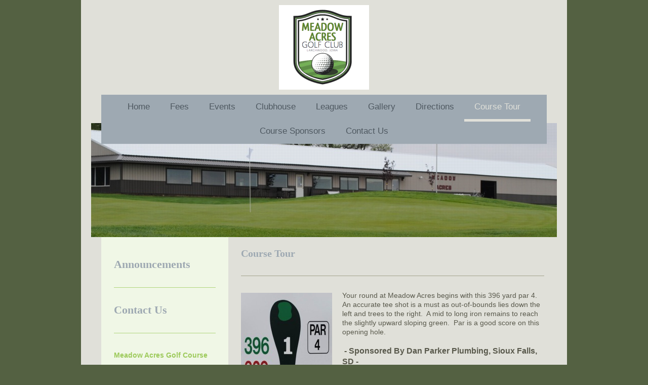

--- FILE ---
content_type: text/html; charset=UTF-8
request_url: https://www.meadowacresgolfcourse.com/course-tour/
body_size: 7877
content:
<!DOCTYPE html>
<html lang="en"  ><head prefix="og: http://ogp.me/ns# fb: http://ogp.me/ns/fb# business: http://ogp.me/ns/business#">
    <meta http-equiv="Content-Type" content="text/html; charset=utf-8"/>
    <meta name="generator" content="IONOS MyWebsite"/>
        
    <link rel="dns-prefetch" href="//cdn.initial-website.com/"/>
    <link rel="dns-prefetch" href="//201.mod.mywebsite-editor.com"/>
    <link rel="dns-prefetch" href="https://201.sb.mywebsite-editor.com/"/>
    <link rel="shortcut icon" href="https://www.meadowacresgolfcourse.com/s/misc/favicon.png?1334285981"/>
        <title>Meadow Acres Golf Course - Course Tour</title>
    
    <style type="text/css">@media screen and (min-device-width: 1024px) {
            .mediumScreenDisabled { display:block }
            .smallScreenDisabled { display:block }
        }
        @media screen and (max-device-width: 1024px) { .mediumScreenDisabled { display:none } }
        @media screen and (max-device-width: 568px) { .smallScreenDisabled { display:none } }
                @media screen and (min-width: 1024px) {
            .mobilepreview .mediumScreenDisabled { display:block }
            .mobilepreview .smallScreenDisabled { display:block }
        }
        @media screen and (max-width: 1024px) { .mobilepreview .mediumScreenDisabled { display:none } }
        @media screen and (max-width: 568px) { .mobilepreview .smallScreenDisabled { display:none } }</style>
    <meta name="viewport" content="width=1025"/>

<meta name="format-detection" content="telephone=no"/>
        <meta name="keywords" content="Hole By Hole Description, Golf Course, Meadow Acres Golf Course"/>
            <meta name="description" content="Hole By Hole Tour of Meadow Acres Golf Course, Larchwood, IA"/>
            <meta name="robots" content="index,follow"/>
        <link href="//cdn.initial-website.com/templates/2110/style.css?1763478093678" rel="stylesheet" type="text/css"/>
    <link href="https://www.meadowacresgolfcourse.com/s/style/theming.css?1746557505" rel="stylesheet" type="text/css"/>
    <link href="//cdn.initial-website.com/app/cdn/min/group/web.css?1763478093678" rel="stylesheet" type="text/css"/>
<link href="//cdn.initial-website.com/app/cdn/min/moduleserver/css/en_US/common,facebook,shoppingbasket?1763478093678" rel="stylesheet" type="text/css"/>
    <link href="//cdn.initial-website.com/app/cdn/min/group/mobilenavigation.css?1763478093678" rel="stylesheet" type="text/css"/>
    <link href="https://201.sb.mywebsite-editor.com/app/logstate2-css.php?site=901091671&amp;t=1770114269" rel="stylesheet" type="text/css"/>

<script type="text/javascript">
    /* <![CDATA[ */
var stagingMode = '';
    /* ]]> */
</script>
<script src="https://201.sb.mywebsite-editor.com/app/logstate-js.php?site=901091671&amp;t=1770114269"></script>

    <link href="//cdn.initial-website.com/templates/2110/print.css?1763478093678" rel="stylesheet" media="print" type="text/css"/>
    <script type="text/javascript">
    /* <![CDATA[ */
    var systemurl = 'https://201.sb.mywebsite-editor.com/';
    var webPath = '/';
    var proxyName = '';
    var webServerName = 'www.meadowacresgolfcourse.com';
    var sslServerUrl = 'https://www.meadowacresgolfcourse.com';
    var nonSslServerUrl = 'http://www.meadowacresgolfcourse.com';
    var webserverProtocol = 'http://';
    var nghScriptsUrlPrefix = '//201.mod.mywebsite-editor.com';
    var sessionNamespace = 'DIY_SB';
    var jimdoData = {
        cdnUrl:  '//cdn.initial-website.com/',
        messages: {
            lightBox: {
    image : 'Image',
    of: 'of'
}

        },
        isTrial: 0,
        pageId: 1120941904    };
    var script_basisID = "901091671";

    diy = window.diy || {};
    diy.web = diy.web || {};

        diy.web.jsBaseUrl = "//cdn.initial-website.com/s/build/";

    diy.context = diy.context || {};
    diy.context.type = diy.context.type || 'web';
    /* ]]> */
</script>

<script type="text/javascript" src="//cdn.initial-website.com/app/cdn/min/group/web.js?1763478093678" crossorigin="anonymous"></script><script type="text/javascript" src="//cdn.initial-website.com/s/build/web.bundle.js?1763478093678" crossorigin="anonymous"></script><script type="text/javascript" src="//cdn.initial-website.com/app/cdn/min/group/mobilenavigation.js?1763478093678" crossorigin="anonymous"></script><script src="//cdn.initial-website.com/app/cdn/min/moduleserver/js/en_US/common,facebook,shoppingbasket?1763478093678"></script>
<script type="text/javascript" src="https://cdn.initial-website.com/proxy/apps/static/resource/dependencies/"></script><script type="text/javascript">
                    if (typeof require !== 'undefined') {
                        require.config({
                            waitSeconds : 10,
                            baseUrl : 'https://cdn.initial-website.com/proxy/apps/static/js/'
                        });
                    }
                </script><script type="text/javascript">if (window.jQuery) {window.jQuery_1and1 = window.jQuery;}</script>
<meta name="google-site-verification" content="NGdnpmET2wApXL13wuzphCCjAOeBClTFBJqD90SIGO8"/>
<script type="text/javascript">if (window.jQuery_1and1) {window.jQuery = window.jQuery_1and1;}</script>
<script type="text/javascript" src="//cdn.initial-website.com/app/cdn/min/group/pfcsupport.js?1763478093678" crossorigin="anonymous"></script>    <meta property="og:type" content="business.business"/>
    <meta property="og:url" content="https://www.meadowacresgolfcourse.com/course-tour/"/>
    <meta property="og:title" content="Meadow Acres Golf Course - Course Tour"/>
            <meta property="og:description" content="Hole By Hole Tour of Meadow Acres Golf Course, Larchwood, IA"/>
                <meta property="og:image" content="https://www.meadowacresgolfcourse.com/s/misc/logo.png?t=1765069489"/>
        <meta property="business:contact_data:country_name" content="United States"/>
    
    <meta property="business:contact_data:locality" content="Larchwood"/>
    <meta property="business:contact_data:region" content="Iowa"/>
    <meta property="business:contact_data:email" content="manager@meadowacresgolfcourse.com"/>
    <meta property="business:contact_data:postal_code" content="51241"/>
    <meta property="business:contact_data:phone_number" content=" 712 477-2576"/>
    
    
</head>


<body class="body diyBgActive  cc-pagemode-default diyfeSidebarLeft diy-market-en_US" data-pageid="1120941904" id="page-1120941904">
    
    <div class="diyw">
        <div class="diyweb">
	<div class="diywebLiveArea">
		
<nav id="diyfeMobileNav" class="diyfeCA diyfeCA2" role="navigation">
    <a title="Expand/collapse navigation">Expand/collapse navigation</a>
    <ul class="mainNav1"><li class=" hasSubNavigation"><a data-page-id="1117881104" href="https://www.meadowacresgolfcourse.com/" class=" level_1"><span>Home</span></a></li><li class=" hasSubNavigation"><a data-page-id="1117881504" href="https://www.meadowacresgolfcourse.com/fees/" class=" level_1"><span>Fees</span></a></li><li class=" hasSubNavigation"><a data-page-id="1345276772" href="https://www.meadowacresgolfcourse.com/events/" class=" level_1"><span>Events</span></a></li><li class=" hasSubNavigation"><a data-page-id="1124856404" href="https://www.meadowacresgolfcourse.com/clubhouse/" class=" level_1"><span>Clubhouse</span></a></li><li class=" hasSubNavigation"><a data-page-id="1117881204" href="https://www.meadowacresgolfcourse.com/leagues/" class=" level_1"><span>Leagues</span></a></li><li class=" hasSubNavigation"><a data-page-id="1117882004" href="https://www.meadowacresgolfcourse.com/gallery/" class=" level_1"><span>Gallery</span></a></li><li class=" hasSubNavigation"><a data-page-id="1117882204" href="https://www.meadowacresgolfcourse.com/directions/" class=" level_1"><span>Directions</span></a></li><li class="current hasSubNavigation"><a data-page-id="1120941904" href="https://www.meadowacresgolfcourse.com/course-tour/" class="current level_1"><span>Course Tour</span></a></li><li class=" hasSubNavigation"><a data-page-id="1120940504" href="https://www.meadowacresgolfcourse.com/course-sponsors/" class=" level_1"><span>Course Sponsors</span></a></li><li class=" hasSubNavigation"><a data-page-id="1117882104" href="https://www.meadowacresgolfcourse.com/contact-us/" class=" level_1"><span>Contact Us</span></a></li></ul></nav>
	</div>
	<div class="diywebLogo">
		<div class="diywebLiveArea">
			<div class="diywebMainGutter">
				<div class="diyfeGE">
					<div class="diyfeCA diyfeCA1">
						
    <style type="text/css" media="all">
        /* <![CDATA[ */
                .diyw #website-logo {
            text-align: center !important;
                        padding: 0px 0;
                    }
        
                /* ]]> */
    </style>

    <div id="website-logo">
            <a href="https://www.meadowacresgolfcourse.com/"><img class="website-logo-image" width="178" src="https://www.meadowacresgolfcourse.com/s/misc/logo.png?t=1765069490" alt=""/></a>

            
            </div>


					</div>
				</div>
			</div>
		</div>
	</div>
	<div class="diywebLiveArea">
		<div class="diywebAppContainer"><div id="diywebAppContainer1st"></div></div>
	</div>
	<div class="diywebNav diywebNavHorizontal diywebNavMain diywebNav1">
		<div class="diywebLiveArea diyfeCA diyfeCA2">
				<div class="diywebMainGutter">
					<div class="diyfeGE">
						<div class="diywebGutter">
							<div class="diywebExpander">
								<div class="webnavigation"><ul id="mainNav1" class="mainNav1"><li class="navTopItemGroup_1"><a data-page-id="1117881104" href="https://www.meadowacresgolfcourse.com/" class="level_1"><span>Home</span></a></li><li class="navTopItemGroup_2"><a data-page-id="1117881504" href="https://www.meadowacresgolfcourse.com/fees/" class="level_1"><span>Fees</span></a></li><li class="navTopItemGroup_3"><a data-page-id="1345276772" href="https://www.meadowacresgolfcourse.com/events/" class="level_1"><span>Events</span></a></li><li class="navTopItemGroup_4"><a data-page-id="1124856404" href="https://www.meadowacresgolfcourse.com/clubhouse/" class="level_1"><span>Clubhouse</span></a></li><li class="navTopItemGroup_5"><a data-page-id="1117881204" href="https://www.meadowacresgolfcourse.com/leagues/" class="level_1"><span>Leagues</span></a></li><li class="navTopItemGroup_6"><a data-page-id="1117882004" href="https://www.meadowacresgolfcourse.com/gallery/" class="level_1"><span>Gallery</span></a></li><li class="navTopItemGroup_7"><a data-page-id="1117882204" href="https://www.meadowacresgolfcourse.com/directions/" class="level_1"><span>Directions</span></a></li><li class="navTopItemGroup_8"><a data-page-id="1120941904" href="https://www.meadowacresgolfcourse.com/course-tour/" class="current level_1"><span>Course Tour</span></a></li><li class="navTopItemGroup_9"><a data-page-id="1120940504" href="https://www.meadowacresgolfcourse.com/course-sponsors/" class="level_1"><span>Course Sponsors</span></a></li><li class="navTopItemGroup_10"><a data-page-id="1117882104" href="https://www.meadowacresgolfcourse.com/contact-us/" class="level_1"><span>Contact Us</span></a></li></ul></div>
							</div>
						</div>
					</div>
				</div>
			</div>
	</div>
	<div class="diywebEmotionHeader">
			<div class="diywebLiveArea">
				<div class="diywebMainGutter">
					<div class="diyfeGE">
						<div class="diywebGutter">

							
<style type="text/css" media="all">
.diyw div#emotion-header {
        max-width: 920px;
        max-height: 225px;
                background: #eeeeee;
    }

.diyw div#emotion-header-title-bg {
    left: 33%;
    top: 79%;
    width: 54%;
    height: 21%;

    background-color: #FFFFFF;
    opacity: 0.44;
    filter: alpha(opacity = 44);
    display: none;}

.diyw div#emotion-header strong#emotion-header-title {
    left: 39%;
    top: 80%;
    color: #9f0408;
        font: normal bold 36px/120% Verdana, Geneva, sans-serif;
}

.diyw div#emotion-no-bg-container{
    max-height: 225px;
}

.diyw div#emotion-no-bg-container .emotion-no-bg-height {
    margin-top: 24.46%;
}
</style>
<div id="emotion-header" data-action="loadView" data-params="active" data-imagescount="1">
            <img src="https://www.meadowacresgolfcourse.com/s/img/emotionheader.jpg?1648220794.920px.225px" id="emotion-header-img" alt=""/>
            
        <div id="ehSlideshowPlaceholder">
            <div id="ehSlideShow">
                <div class="slide-container">
                                        <div style="background-color: #eeeeee">
                            <img src="https://www.meadowacresgolfcourse.com/s/img/emotionheader.jpg?1648220794.920px.225px" alt=""/>
                        </div>
                                    </div>
            </div>
        </div>


        <script type="text/javascript">
        //<![CDATA[
                diy.module.emotionHeader.slideShow.init({ slides: [{"url":"https:\/\/www.meadowacresgolfcourse.com\/s\/img\/emotionheader.jpg?1648220794.920px.225px","image_alt":"","bgColor":"#eeeeee"}] });
        //]]>
        </script>

    
    
    
            <strong id="emotion-header-title" style="text-align: center"></strong>
                    <div class="notranslate">
                <svg xmlns="http://www.w3.org/2000/svg" version="1.1" id="emotion-header-title-svg" viewBox="0 0 920 225" preserveAspectRatio="xMinYMin meet"><text style="font-family:Verdana, Geneva, sans-serif;font-size:36px;font-style:normal;font-weight:bold;fill:#9f0408;line-height:1.2em;"><tspan x="50%" style="text-anchor: middle" dy="0.95em"> </tspan></text></svg>
            </div>
            
    
    <script type="text/javascript">
    //<![CDATA[
    (function ($) {
        function enableSvgTitle() {
                        var titleSvg = $('svg#emotion-header-title-svg'),
                titleHtml = $('#emotion-header-title'),
                emoWidthAbs = 920,
                emoHeightAbs = 225,
                offsetParent,
                titlePosition,
                svgBoxWidth,
                svgBoxHeight;

                        if (titleSvg.length && titleHtml.length) {
                offsetParent = titleHtml.offsetParent();
                titlePosition = titleHtml.position();
                svgBoxWidth = titleHtml.width();
                svgBoxHeight = titleHtml.height();

                                titleSvg.get(0).setAttribute('viewBox', '0 0 ' + svgBoxWidth + ' ' + svgBoxHeight);
                titleSvg.css({
                   left: Math.roundTo(100 * titlePosition.left / offsetParent.width(), 3) + '%',
                   top: Math.roundTo(100 * titlePosition.top / offsetParent.height(), 3) + '%',
                   width: Math.roundTo(100 * svgBoxWidth / emoWidthAbs, 3) + '%',
                   height: Math.roundTo(100 * svgBoxHeight / emoHeightAbs, 3) + '%'
                });

                titleHtml.css('visibility','hidden');
                titleSvg.css('visibility','visible');
            }
        }

        
            var posFunc = function($, overrideSize) {
                var elems = [], containerWidth, containerHeight;
                                    elems.push({
                        selector: '#emotion-header-title',
                        overrideSize: true,
                        horPos: 55.95,
                        vertPos: 100                    });
                    lastTitleWidth = $('#emotion-header-title').width();
                                                elems.push({
                    selector: '#emotion-header-title-bg',
                    horPos: 0,
                    vertPos: 0                });
                                
                containerWidth = parseInt('920');
                containerHeight = parseInt('225');

                for (var i = 0; i < elems.length; ++i) {
                    var el = elems[i],
                        $el = $(el.selector),
                        pos = {
                            left: el.horPos,
                            top: el.vertPos
                        };
                    if (!$el.length) continue;
                    var anchorPos = $el.anchorPosition();
                    anchorPos.$container = $('#emotion-header');

                    if (overrideSize === true || el.overrideSize === true) {
                        anchorPos.setContainerSize(containerWidth, containerHeight);
                    } else {
                        anchorPos.setContainerSize(null, null);
                    }

                    var pxPos = anchorPos.fromAnchorPosition(pos),
                        pcPos = anchorPos.toPercentPosition(pxPos);

                    var elPos = {};
                    if (!isNaN(parseFloat(pcPos.top)) && isFinite(pcPos.top)) {
                        elPos.top = pcPos.top + '%';
                    }
                    if (!isNaN(parseFloat(pcPos.left)) && isFinite(pcPos.left)) {
                        elPos.left = pcPos.left + '%';
                    }
                    $el.css(elPos);
                }

                // switch to svg title
                enableSvgTitle();
            };

                        var $emotionImg = jQuery('#emotion-header-img');
            if ($emotionImg.length > 0) {
                // first position the element based on stored size
                posFunc(jQuery, true);

                // trigger reposition using the real size when the element is loaded
                var ehLoadEvTriggered = false;
                $emotionImg.one('load', function(){
                    posFunc(jQuery);
                    ehLoadEvTriggered = true;
                                        diy.module.emotionHeader.slideShow.start();
                                    }).each(function() {
                                        if(this.complete || typeof this.complete === 'undefined') {
                        jQuery(this).load();
                    }
                });

                                noLoadTriggeredTimeoutId = setTimeout(function() {
                    if (!ehLoadEvTriggered) {
                        posFunc(jQuery);
                    }
                    window.clearTimeout(noLoadTriggeredTimeoutId)
                }, 5000);//after 5 seconds
            } else {
                jQuery(function(){
                    posFunc(jQuery);
                });
            }

                        if (jQuery.isBrowser && jQuery.isBrowser.ie8) {
                var longTitleRepositionCalls = 0;
                longTitleRepositionInterval = setInterval(function() {
                    if (lastTitleWidth > 0 && lastTitleWidth != jQuery('#emotion-header-title').width()) {
                        posFunc(jQuery);
                    }
                    longTitleRepositionCalls++;
                    // try this for 5 seconds
                    if (longTitleRepositionCalls === 5) {
                        window.clearInterval(longTitleRepositionInterval);
                    }
                }, 1000);//each 1 second
            }

            }(jQuery));
    //]]>
    </script>

    </div>

						</div>
					</div>
				</div>
			</div>
		</div>
	<div class="diywebContent">
		<div class="diywebLiveArea">
			<div class="diywebMainGutter">
				<div class="diyfeGridGroup diyfeCA diyfeCA1">
					<div class="diywebMain diyfeGE">
						<div class="diywebGutter">
							
        <div id="content_area">
        	<div id="content_start"></div>
        	
        
        <div id="matrix_1244351204" class="sortable-matrix" data-matrixId="1244351204"><div class="n module-type-header diyfeLiveArea "> <h1><span class="diyfeDecoration">Course Tour</span></h1> </div><div class="n module-type-hr diyfeLiveArea "> <div style="padding: 0px 0px">
    <div class="hr"></div>
</div>
 </div><div class="n module-type-textWithImage diyfeLiveArea "> 
<div class="clearover " id="textWithImage-5837302804">
<div class="align-container imgleft" style="max-width: 100%; width: 180px;">
    <a class="imagewrapper" href="https://www.meadowacresgolfcourse.com/s/cc_images/teaserbox_2757053304.jpg?t=1495644661" rel="lightbox[5837302804]">
        <img src="https://www.meadowacresgolfcourse.com/s/cc_images/cache_2757053304.jpg?t=1495644661" id="image_5837302804" alt="" style="width:100%"/>
    </a>


</div> 
<div class="textwrapper">
<p>Your round at Meadow Acres begins with this 396 yard par 4.  An accurate tee shot is a must as out-of-bounds lies down the left and trees to the right.  A mid to long iron remains to
reach the slightly upward sloping green.  Par is a good score on this opening hole.</p>
<p> </p>
<p><span style="font-size:16px;"><strong> - Sponsored By Dan Parker Plumbing, Sioux Falls, SD -</strong></span></p>
</div>
</div> 
<script type="text/javascript">
    //<![CDATA[
    jQuery(document).ready(function($){
        var $target = $('#textWithImage-5837302804');

        if ($.fn.swipebox && Modernizr.touch) {
            $target
                .find('a[rel*="lightbox"]')
                .addClass('swipebox')
                .swipebox();
        } else {
            $target.tinyLightbox({
                item: 'a[rel*="lightbox"]',
                cycle: false,
                hideNavigation: true
            });
        }
    });
    //]]>
</script>
 </div><div class="n module-type-textWithImage diyfeLiveArea "> 
<div class="clearover " id="textWithImage-5837308604">
<div class="align-container imgleft" style="max-width: 100%; width: 180px;">
    <a class="imagewrapper" href="https://www.meadowacresgolfcourse.com/s/cc_images/teaserbox_2757055604.jpg?t=1495644668" rel="lightbox[5837308604]">
        <img src="https://www.meadowacresgolfcourse.com/s/cc_images/cache_2757055604.jpg?t=1495644668" id="image_5837308604" alt="" style="width:100%"/>
    </a>


</div> 
<div class="textwrapper">
<p>The second hole is a dog leg right par 5 measuring 420 yards.  A fairway wood off the tee will reach the corner and set you up about 200 yards out from the generous green.  Big hitters
may choose to cut the corner, but beware of the out-of-bounds down the right side. This green is easily reachable in two, and offers an excellent birdie opportunity.</p>
<p> </p>
<p> <span style="font-size:16px;"><strong>- Sponsored By Gerber Insurance Agency, Larchwood, IA -</strong></span></p>
</div>
</div> 
<script type="text/javascript">
    //<![CDATA[
    jQuery(document).ready(function($){
        var $target = $('#textWithImage-5837308604');

        if ($.fn.swipebox && Modernizr.touch) {
            $target
                .find('a[rel*="lightbox"]')
                .addClass('swipebox')
                .swipebox();
        } else {
            $target.tinyLightbox({
                item: 'a[rel*="lightbox"]',
                cycle: false,
                hideNavigation: true
            });
        }
    });
    //]]>
</script>
 </div><div class="n module-type-textWithImage diyfeLiveArea "> 
<div class="clearover " id="textWithImage-5837321004">
<div class="align-container imgleft" style="max-width: 100%; width: 180px;">
    <a class="imagewrapper" href="https://www.meadowacresgolfcourse.com/s/cc_images/teaserbox_2757057704.jpg?t=1495644677" rel="lightbox[5837321004]">
        <img src="https://www.meadowacresgolfcourse.com/s/cc_images/cache_2757057704.jpg?t=1495644677" id="image_5837321004" alt="" style="width:100%"/>
    </a>


</div> 
<div class="textwrapper">
<p>At 146 yards, the third hole is the more challenging of the two par 3's at Meadow Acres.  Guarded by a bunker to the front-left and out-of-bounds behind, the green funnels toward the
front-center.  Hitting the green off the tee should make for an easy par.</p>
<p> </p>
<p><span style="font-size:16px;"><strong> - Sponsored By D &amp; L Masonry, Larchwood, IA -</strong></span></p>
</div>
</div> 
<script type="text/javascript">
    //<![CDATA[
    jQuery(document).ready(function($){
        var $target = $('#textWithImage-5837321004');

        if ($.fn.swipebox && Modernizr.touch) {
            $target
                .find('a[rel*="lightbox"]')
                .addClass('swipebox')
                .swipebox();
        } else {
            $target.tinyLightbox({
                item: 'a[rel*="lightbox"]',
                cycle: false,
                hideNavigation: true
            });
        }
    });
    //]]>
</script>
 </div><div class="n module-type-textWithImage diyfeLiveArea "> 
<div class="clearover " id="textWithImage-5837321504">
<div class="align-container imgleft" style="max-width: 100%; width: 180px;">
    <a class="imagewrapper" href="https://www.meadowacresgolfcourse.com/s/cc_images/teaserbox_2757057904.jpg?t=1495644688" rel="lightbox[5837321504]">
        <img src="https://www.meadowacresgolfcourse.com/s/cc_images/cache_2757057904.jpg?t=1495644688" id="image_5837321504" alt="" style="width:100%"/>
    </a>


</div> 
<div class="textwrapper">
<p>The par 5 fourth offers a generous landing area off the tee with out-of-bounds down the left side.  With the prevailing south wind, water down the right may come into play for big hitters. A
long iron or fairway wood should get you close to this severely upward sloping green.  Don't end up behind the green as a chip down the hill will be difficult to control.</p>
<p> </p>
<p><span style="font-size:16px;"><strong> - Sponsored By Larchwood Food Center, Larchwood, IA -</strong></span></p>
</div>
</div> 
<script type="text/javascript">
    //<![CDATA[
    jQuery(document).ready(function($){
        var $target = $('#textWithImage-5837321504');

        if ($.fn.swipebox && Modernizr.touch) {
            $target
                .find('a[rel*="lightbox"]')
                .addClass('swipebox')
                .swipebox();
        } else {
            $target.tinyLightbox({
                item: 'a[rel*="lightbox"]',
                cycle: false,
                hideNavigation: true
            });
        }
    });
    //]]>
</script>
 </div><div class="n module-type-textWithImage diyfeLiveArea "> 
<div class="clearover " id="textWithImage-5837321804">
<div class="align-container imgleft" style="max-width: 100%; width: 180px;">
    <a class="imagewrapper" href="https://www.meadowacresgolfcourse.com/s/cc_images/teaserbox_2757058204.jpg?t=1495644695" rel="lightbox[5837321804]">
        <img src="https://www.meadowacresgolfcourse.com/s/cc_images/cache_2757058204.jpg?t=1495644695" id="image_5837321804" alt="" style="width:100%"/>
    </a>


</div> 
<div class="textwrapper">
<p>The fifth hole, a par 4 measuring 316 yards, offers an opportunity at birdie if you can avoid the out-of-bounds to the left.  Big hitters may be able to drive the green, but a fairway wood
will often be enough to set up a clear approach to the green, guarded on the right by a large bunker. </p>
<p> </p>
<p> <span style="font-size:16px;"><strong>- Sponsored By Metzger Construction, Larchwood, IA -</strong></span></p>
</div>
</div> 
<script type="text/javascript">
    //<![CDATA[
    jQuery(document).ready(function($){
        var $target = $('#textWithImage-5837321804');

        if ($.fn.swipebox && Modernizr.touch) {
            $target
                .find('a[rel*="lightbox"]')
                .addClass('swipebox')
                .swipebox();
        } else {
            $target.tinyLightbox({
                item: 'a[rel*="lightbox"]',
                cycle: false,
                hideNavigation: true
            });
        }
    });
    //]]>
</script>
 </div><div class="n module-type-textWithImage diyfeLiveArea "> 
<div class="clearover " id="textWithImage-5837322404">
<div class="align-container imgleft" style="max-width: 100%; width: 180px;">
    <a class="imagewrapper" href="https://www.meadowacresgolfcourse.com/s/cc_images/teaserbox_2757060004.jpg?t=1495644705" rel="lightbox[5837322404]">
        <img src="https://www.meadowacresgolfcourse.com/s/cc_images/cache_2757060004.jpg?t=1495644705" id="image_5837322404" alt="" style="width:100%"/>
    </a>


</div> 
<div class="textwrapper">
<p>The downward sloping par 3 sixth is a straightforward hole played into an upward sloping green.  The only danger is overshooting the green when the pin is placed near the back. Hitting the
green off the tee provides an excellent opportunity to pick up a stroke lost elsewhere.</p>
<p> </p>
<p><span style="font-size:16px;"><strong> - Sponsored By Larchwood Lumber, Larchwood, IA -</strong></span></p>
</div>
</div> 
<script type="text/javascript">
    //<![CDATA[
    jQuery(document).ready(function($){
        var $target = $('#textWithImage-5837322404');

        if ($.fn.swipebox && Modernizr.touch) {
            $target
                .find('a[rel*="lightbox"]')
                .addClass('swipebox')
                .swipebox();
        } else {
            $target.tinyLightbox({
                item: 'a[rel*="lightbox"]',
                cycle: false,
                hideNavigation: true
            });
        }
    });
    //]]>
</script>
 </div><div class="n module-type-textWithImage diyfeLiveArea "> 
<div class="clearover " id="textWithImage-5837323204">
<div class="align-container imgleft" style="max-width: 100%; width: 180px;">
    <a class="imagewrapper" href="https://www.meadowacresgolfcourse.com/s/cc_images/teaserbox_2757060204.jpg?t=1495644713" rel="lightbox[5837323204]">
        <img src="https://www.meadowacresgolfcourse.com/s/cc_images/cache_2757060204.jpg?t=1495644713" id="image_5837323204" alt="" style="width:100%"/>
    </a>


</div> 
<div class="textwrapper">
<p>The most demanding tee shot at Meadow Acres belongs to the seventh hole. With dense trees to the right and water to the left, an accurate tee shot is a must.  Also, avoid the bunkers
near the green if you hope to score well. With a good tee shot, a birdie or easy par is easily attainable.</p>
<p> </p>
<p><span style="font-size:16px;"><strong> - Sponsored By Stensland Gravel Co., Larchwood, IA -</strong></span></p>
</div>
</div> 
<script type="text/javascript">
    //<![CDATA[
    jQuery(document).ready(function($){
        var $target = $('#textWithImage-5837323204');

        if ($.fn.swipebox && Modernizr.touch) {
            $target
                .find('a[rel*="lightbox"]')
                .addClass('swipebox')
                .swipebox();
        } else {
            $target.tinyLightbox({
                item: 'a[rel*="lightbox"]',
                cycle: false,
                hideNavigation: true
            });
        }
    });
    //]]>
</script>
 </div><div class="n module-type-textWithImage diyfeLiveArea "> 
<div class="clearover " id="textWithImage-5837324004">
<div class="align-container imgleft" style="max-width: 100%; width: 180px;">
    <a class="imagewrapper" href="https://www.meadowacresgolfcourse.com/s/cc_images/teaserbox_2757060704.jpg?t=1495644724" rel="lightbox[5837324004]">
        <img src="https://www.meadowacresgolfcourse.com/s/cc_images/cache_2757060704.jpg?t=1495644724" id="image_5837324004" alt="" style="width:100%"/>
    </a>


</div> 
<div class="textwrapper">
<p>The most prominent feature of the par 4 eighth is the large lake directly in front of the tee. Although the water rarely affects you off the tee, you may be in trouble if you fail to make
solid contact. A short to mid iron is often all it takes to reach the long narrow green, making par a good score.</p>
<p> </p>
<p><span style="font-size:16px;"><strong> - Sponsored By Rens &amp; Hanisch, Certified Public Accountants, P.C., Larchwood, IA -</strong></span></p>
</div>
</div> 
<script type="text/javascript">
    //<![CDATA[
    jQuery(document).ready(function($){
        var $target = $('#textWithImage-5837324004');

        if ($.fn.swipebox && Modernizr.touch) {
            $target
                .find('a[rel*="lightbox"]')
                .addClass('swipebox')
                .swipebox();
        } else {
            $target.tinyLightbox({
                item: 'a[rel*="lightbox"]',
                cycle: false,
                hideNavigation: true
            });
        }
    });
    //]]>
</script>
 </div><div class="n module-type-textWithImage diyfeLiveArea "> 
<div class="clearover " id="textWithImage-5837324604">
<div class="align-container imgleft" style="max-width: 100%; width: 180px;">
    <a class="imagewrapper" href="https://www.meadowacresgolfcourse.com/s/cc_images/teaserbox_2757061004.jpg?t=1495644731" rel="lightbox[5837324604]">
        <img src="https://www.meadowacresgolfcourse.com/s/cc_images/cache_2757061004.jpg?t=1495644731" id="image_5837324604" alt="" style="width:100%"/>
    </a>


</div> 
<div class="textwrapper">
<p>The final hole is a 403 yard par 4.  With the clubhouse offering a picturesque background, an accurate tee shot is important as the fairway is relatively narrow and is bounded by trees. 
With the green placed above your position, you may want to grab an extra club for your approach shot.  Many matches are won and lost on this hole, making it one of the best finishing holes in
the area.</p>
<p> </p>
<p> <span style="font-size:16px;"><strong>- Sponsored By Security Savings Bank, Larchwood, IA -</strong></span></p>
</div>
</div> 
<script type="text/javascript">
    //<![CDATA[
    jQuery(document).ready(function($){
        var $target = $('#textWithImage-5837324604');

        if ($.fn.swipebox && Modernizr.touch) {
            $target
                .find('a[rel*="lightbox"]')
                .addClass('swipebox')
                .swipebox();
        } else {
            $target.tinyLightbox({
                item: 'a[rel*="lightbox"]',
                cycle: false,
                hideNavigation: true
            });
        }
    });
    //]]>
</script>
 </div></div>
        
        
        </div>
						</div>
					</div>
					<div class="diywebSecondary diyfeCA diyfeCA3 diyfeGE">
						<div class="diywebNav diywebNav23">
							<div class="diywebGutter">
								<div class="webnavigation"></div>
							</div>
						</div>
						<div class="diywebSidebar">
							<div class="diywebGutter">
								<div id="matrix_1241200704" class="sortable-matrix" data-matrixId="1241200704"><div class="n module-type-header diyfeLiveArea "> <h1><span class="diyfeDecoration">Announcements</span></h1> </div><div class="n module-type-hr diyfeLiveArea "> <div style="padding: 0px 0px">
    <div class="hr"></div>
</div>
 </div><div class="n module-type-header diyfeLiveArea "> <h1><span class="diyfeDecoration">Contact Us</span></h1> </div><div class="n module-type-hr diyfeLiveArea "> <div style="padding: 0px 0px">
    <div class="hr"></div>
</div>
 </div><div class="n module-type-text diyfeLiveArea "> <p><strong>Meadow Acres Golf Course</strong></p>
<p><strong>﻿</strong></p>
<p>1871 135th Street</p>
<p>P.O. Box 332</p>
<p>Larchwood, IA 51241</p>
<p>Phone: (712) 477-2576</p>
<p><span style="font-size:12px;"><a href="mailto:manager@meadowacresgolfcourse.com" target="_self">manager@meadowacresgolfcourse.com</a></span></p> </div><div class="n module-type-remoteModule-facebook diyfeLiveArea ">             <div id="modul_6505827504_content"><div id="NGH6505827504_main">
    <div class="facebook-content">
            </div>
</div>
</div><script>/* <![CDATA[ */var __NGHModuleInstanceData6505827504 = __NGHModuleInstanceData6505827504 || {};__NGHModuleInstanceData6505827504.server = 'http://201.mod.mywebsite-editor.com';__NGHModuleInstanceData6505827504.data_web = {};var m = mm[6505827504] = new Facebook(6505827504,962804,'facebook');if (m.initView_main != null) m.initView_main();/* ]]> */</script>
         </div><div class="n module-type-remoteModule-facebook diyfeLiveArea ">             <div id="modul_7126064757_content"><div id="NGH7126064757_main">
    <div class="facebook-content">
            </div>
</div>
</div><script>/* <![CDATA[ */var __NGHModuleInstanceData7126064757 = __NGHModuleInstanceData7126064757 || {};__NGHModuleInstanceData7126064757.server = 'http://201.mod.mywebsite-editor.com';__NGHModuleInstanceData7126064757.data_web = {};var m = mm[7126064757] = new Facebook(7126064757,3897691,'facebook');if (m.initView_main != null) m.initView_main();/* ]]> */</script>
         </div></div>
							</div>
						</div>
						<!-- .diywebSidebar -->
					</div>
					<!-- .diywebSecondary -->
				</div>
				<!-- .diyfeGridGroup -->
			</div>
			<!-- .diywebMainGutter -->
		</div>
	</div>
	<!-- .diywebContent -->
	<div class="diywebFooter">
		<div class="diywebLiveArea">
			<div class="diywebMainGutter">
				<div class="diyfeGE diyfeCA diyfeCA4 diywebPull">
					<div class="diywebGutter">
						<div id="contentfooter">
    <div class="leftrow">
                        <a rel="nofollow" href="javascript:window.print();">
                    <img class="inline" height="14" width="18" src="//cdn.initial-website.com/s/img/cc/printer.gif" alt=""/>
                    Print                </a> <span class="footer-separator">|</span>
                <a href="https://www.meadowacresgolfcourse.com/sitemap/">Sitemap</a>
                        <br/> © 2015 Meadow Acres Golf Course<br/>
            </div>
    <script type="text/javascript">
        window.diy.ux.Captcha.locales = {
            generateNewCode: 'Generate new code',
            enterCode: 'Please enter the code'
        };
        window.diy.ux.Cap2.locales = {
            generateNewCode: 'Generate new code',
            enterCode: 'Please enter the code'
        };
    </script>
    <div class="rightrow">
                    <span class="loggedout">
                <a rel="nofollow" id="login" href="https://login.1and1-editor.com/901091671/www.meadowacresgolfcourse.com/us?pageId=1120941904">
                    Login                </a>
            </span>
                
                <span class="loggedin">
            <a rel="nofollow" id="logout" href="https://201.sb.mywebsite-editor.com/app/cms/logout.php">Logout</a> <span class="footer-separator">|</span>
            <a rel="nofollow" id="edit" href="https://201.sb.mywebsite-editor.com/app/901091671/1120941904/">Edit page</a>
        </span>
    </div>
</div>
            <div id="loginbox" class="hidden">
                <script type="text/javascript">
                    /* <![CDATA[ */
                    function forgotpw_popup() {
                        var url = 'https://password.1and1.com/xml/request/RequestStart';
                        fenster = window.open(url, "fenster1", "width=600,height=400,status=yes,scrollbars=yes,resizable=yes");
                        // IE8 doesn't return the window reference instantly or at all.
                        // It may appear the call failed and fenster is null
                        if (fenster && fenster.focus) {
                            fenster.focus();
                        }
                    }
                    /* ]]> */
                </script>
                                <img class="logo" src="//cdn.initial-website.com/s/img/logo.gif" alt="IONOS" title="IONOS"/>

                <div id="loginboxOuter"></div>
            </div>
        

					</div>
				</div>
			</div>
		</div>
	</div>
	<!-- .diywebFooter -->
</div>
<!-- .diyweb -->    </div>

    
    </body>


<!-- rendered at Sat, 06 Dec 2025 20:04:50 -0500 -->
</html>
